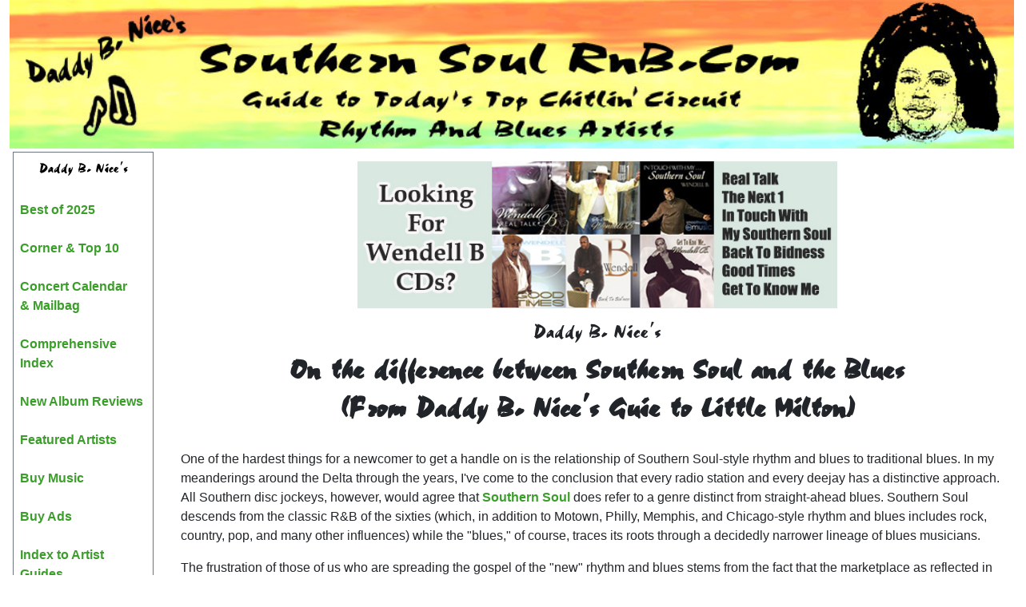

--- FILE ---
content_type: text/html;charset=UTF-8
request_url: https://www.southernsoulrnb.com/southern_soul_and_blues.cfm
body_size: 17557
content:
<!doctype html>
<html lang="en">

<head>
	<meta charset="utf-8">
	<meta http-equiv="X-UA-Compatible" content="IE=edge,chrome=1">
	<title>Southern Soul RNB</title>
	<meta name="description" content="">
	<meta name="viewport" content="width=device-width, initial-scale=1, shrink-to-fit=no">
	<link rel="shortcut icon" type="image/x-icon" href="/images/favicon.ico"/>
	<meta name="msapplication-TileColor" content="#da532c">
	<meta name="theme-color" content="#ffffff">

	<link rel="stylesheet" href="https://use.typekit.net/jrm8ulw.css">
	<link rel="stylesheet" href="https://use.typekit.net/tkf8cpi.css">
	<link rel="stylesheet" href="https://cdnjs.cloudflare.com/ajax/libs/bootstrap/5.2.3/css/bootstrap.min.css" integrity="sha512-SbiR/eusphKoMVVXysTKG/7VseWii+Y3FdHrt0EpKgpToZeemhqHeZeLWLhJutz/2ut2Vw1uQEj2MbRF+TVBUA==" crossorigin="anonymous" referrerpolicy="no-referrer" />	<link rel="stylesheet" href="https://cdn.jsdelivr.net/npm/bootstrap@4.6.2/dist/css/bootstrap.min.css" integrity="sha384-xOolHFLEh07PJGoPkLv1IbcEPTNtaed2xpHsD9ESMhqIYd0nLMwNLD69Npy4HI+N" crossorigin="anonymous">

	<script src="https://cdnjs.cloudflare.com/ajax/libs/jquery/3.7.1/jquery.min.js" integrity="sha512-v2CJ7UaYy4JwqLDIrZUI/4hqeoQieOmAZNXBeQyjo21dadnwR+8ZaIJVT8EE2iyI61OV8e6M8PP2/4hpQINQ/g==" crossorigin="anonymous" referrerpolicy="no-referrer"></script>
	<script src="https://cdnjs.cloudflare.com/ajax/libs/popper.js/2.11.8/umd/popper.min.js" integrity="sha512-TPh2Oxlg1zp+kz3nFA0C5vVC6leG/6mm1z9+mA81MI5eaUVqasPLO8Cuk4gMF4gUfP5etR73rgU/8PNMsSesoQ==" crossorigin="anonymous" referrerpolicy="no-referrer"></script>
	<script src="https://cdnjs.cloudflare.com/ajax/libs/bootstrap/5.2.3/js/bootstrap.min.js" integrity="sha512-1/RvZTcCDEUjY/CypiMz+iqqtaoQfAITmNSJY17Myp4Ms5mdxPS5UV7iOfdZoxcGhzFbOm6sntTKJppjvuhg4g==" crossorigin="anonymous" referrerpolicy="no-referrer"></script>
	<link href="/vendor/fontawesome-pro-5.15.4-web/css/all.min.css" rel="stylesheet">
	<style>
		@font-face { font-family: "choc"; src: url("/fonts/choc.woff") format('woff'); }
		.choc { font-family: choc }
		a:active, a:visited, a:link { font: bold 16px Arial, Helvetica, sans-serif; color: #3b9e2a; text-decoration: none; }
		a:hover { color: #fe6004;; }
	</style>
</head>
<body>

<!--[if lt IE 8]>
    <p class="browserupgrade">You are using an <strong>outdated</strong> browser. Please <a href="http://browsehappy.com/">upgrade your browser</a> to improve your experience.</p>
<![endif]-->


<style>
	li.nav-item a { color: white; font-size: 1.2em; }
	.nav-link:focus, .nav-link:hover { color: yellow; border: 0; }
	.navbar-nav .dropdown-menu { padding-left: 25px; background-color: black; padding-top: 0; }
	.nav-link { padding: .3rem .6rem; }
</style>
<div class="container-xxl">
	<div class="row">
		<div class="col">
			<a href="/"><img src="/Images/southernsoulrnb_masthead.jpg" style="width: 100%"></a>
			<nav id="navcontainer" class="navbar d-xs-block d-md-none" style="margin-top: -45px; margin-left: -25px;"> 
				<div class="container-fluid"> 
					<button id="mobilemenu" class="navbar-toggler" style="background: black;" type="button" data-bs-toggle="collapse" data-bs-target="#navbarSupportedContent" aria-controls="navbarSupportedContent" aria-expanded="false" aria-label="Toggle navigation">
						<i class="fas fa-bars shadow-sm rounded" style="background: black; color: white;"></i>
					</button>
					<div class="collapse navbar-collapse" id="navbarSupportedContent">
						<ul class="navbar-nav mr-3" style="background: black;">
							<li class="nav-item text-nowrap"><a href="/corner2025.cfm" class="nav-link">Best of 2025</a></li>
							<li class="nav-item"><a href="/corner2026.cfm" class="nav-link">Corner 2026</a></li>
							<li class="nav-item"><a href="/top10-2026.cfm" class="nav-link">Top 10 2026</a></li>
							<li class="nav-item"><a href="/calendar_mailbag2008.cfm" class="nav-link">Mailbag</a></li>
							<li class="nav-item"><a href="/calendar.cfm" class="nav-link">Concert Calendar</a></li>
							<li class="nav-item"><a href="/index_comp.cfm" class="nav-link">Comprehensive Index</a></li>
							<li class="nav-item"><a href="/newcds2009.cfm" class="nav-link">New Album Reviews</a></li>
							<li class="nav-item"><a href="/" class="nav-link">Featured Artists</a></li>
							<li class="nav-item"><a href="/cdstore.cfm" class="nav-link">Buy Music</a></li>
							<li class="nav-item"><a href="/adbuy.cfm" class="nav-link">Buy Ads</a></li>
							<li class="nav-item"><a href="/indexto_artists.cfm" class="nav-link">Index to Artist Guides</a></li>
							<li class="nav-item"><a href="/top100_charts.cfm" class="nav-link">Top 100 Charts</a></li>
							
							<li class="nav-item dropdown">
								<a class="nav-link dropdown-toggle" data-bs-toggle="dropdown" href="#" role="button" aria-expanded="false">The Original Chart</a>
								<ul class="dropdown-menu">
									<li class="nav-item text-nowrap"><a href="../top_chart.cfm" class="nav-link">Top 100 Artists</a></li>
									<li class="nav-item text-nowrap"><a href="/top_100_songs.cfm" class="nav-link">Top 100 Songs</a></li>
								</ul>
							</li>
							<li class="nav-item dropdown">
								<a class="nav-link dropdown-toggle" data-bs-toggle="dropdown" href="#" role="button" aria-expanded="false">21st Century Chart</a>
								<ul class="dropdown-menu">
									<li class="nav-item text-nowrap"><a href="/top_chart_new.cfm" class="nav-link">Top 100 Artists</a></li>
									<li class="nav-item text-nowrap"><a href="/top_100_songs_new.cfm" class="nav-link">Top 100 Songs</a></li>
								</ul>
							</li>
							<li class="nav-item dropdown">
								<a class="nav-link dropdown-toggle" data-bs-toggle="dropdown" href="#" role="button" aria-expanded="false">The New Generation Chart</a>
								<ul class="dropdown-menu">
									<li class="nav-item text-nowrap"><a href="/top100_newgeneration.cfm" class="nav-link">Top 100 Artists</a></li>
									<li class="nav-item text-nowrap"><a href="/top_100_songs_new_generation.cfm" class="nav-link">Top 100 Songs</a></li>
								</ul>
							</li>
							<li class="nav-item dropdown">
								<a class="nav-link dropdown-toggle" data-bs-toggle="dropdown" href="#" role="button" aria-expanded="false">Best of Pages</a>
								<ul class="dropdown-menu">
									
											<li class="nav-item text-nowrap"><a href="/corner2023.cfm" class="nav-link">Best of 2023</a></li>
										
											<li class="nav-item text-nowrap"><a href="/corner2022.cfm" class="nav-link">Best of 2022</a></li>
										
											<li class="nav-item text-nowrap"><a href="/corner2021.cfm" class="nav-link">Best of 2021</a></li>
										
											<li class="nav-item text-nowrap"><a href="/corner2020.cfm" class="nav-link">Best of 2020</a></li>
										
											<li class="nav-item text-nowrap"><a href="/corner2019.cfm" class="nav-link">Best of 2019</a></li>
										
											<li class="nav-item text-nowrap"><a href="/corner2018.cfm" class="nav-link">Best of 2018</a></li>
										
											<li class="nav-item text-nowrap"><a href="/corner2017.cfm" class="nav-link">Best of 2017</a></li>
										
											<li class="nav-item text-nowrap"><a href="/corner2016.cfm" class="nav-link">Best of 2016</a></li>
										
											<li class="nav-item text-nowrap"><a href="/corner2015.cfm" class="nav-link">Best of 2015</a></li>
										
											<li class="nav-item text-nowrap"><a href="/corner2014.cfm" class="nav-link">Best of 2014</a></li>
										
											<li class="nav-item text-nowrap"><a href="/corner2013.cfm" class="nav-link">Best of 2013</a></li>
										
											<li class="nav-item text-nowrap"><a href="/corner2012.cfm" class="nav-link">Best of 2012</a></li>
										
											<li class="nav-item text-nowrap"><a href="/corner2011.cfm" class="nav-link">Best of 2011</a></li>
										
											<li class="nav-item text-nowrap"><a href="/corner2010.cfm" class="nav-link">Best of 2010</a></li>
										
											<li class="nav-item text-nowrap"><a href="/corner2009.cfm" class="nav-link">Best of 2009</a></li>
										
											<li class="nav-item text-nowrap"><a href="/corner2008.cfm" class="nav-link">Best of 2008</a></li>
										
									<li class="nav-item text-nowrap"><a href="/corner.cfm" class="nav-link">Best of 2006-2007</a></li>
								</ul>
							</li>
							<li class="nav-item dropdown">
								<a class="nav-link dropdown-toggle" data-bs-toggle="dropdown" href="#" role="button" aria-expanded="false">About the Music</a>
								<ul class="dropdown-menu">
									<li class="nav-item text-nowrap"><a href="/what_is_southern_soul.cfm" class="nav-link">What is Southern Soul?</a></li>
									<li class="nav-item text-nowrap"><a href="/what_is_chitlin_circuit.cfm" class="nav-link">What is the Chitlin Circuit?</a></li>
									<li class="nav-item text-nowrap"><a href="/southern_soul_and_blues.cfm" class="nav-link">Southern Soul and the Blues</a></li>
									<li class="nav-item text-nowrap"><a href="/southern_soul_and_hiphop.cfm" class="nav-link">The Soulful Side of Rap &amp; Hiphop: Top 20</a></li>
									<li class="nav-item text-nowrap"><a href="/southern_soul_and_gospel.cfm" class="nav-link">Southern Soul and Gospel</a></li>
									<li class="nav-item text-nowrap"><a href="/southern_soul_songwriters.cfm" class="nav-link">Southern Soul&apos;s Songwriters</a></li>
									<li class="nav-item text-nowrap"><a href="/forerunners_chart.cfm" class="nav-link">Forerunners of Southern Soul</a></li>
								</ul>
							</li>
							<li class="nav-item"><a href="/about.cfm" class="nav-link">About Us</a></li>
							<li class="nav-item"><a href="/about.cfm" class="nav-link">Contact Us</a></li>
							<li class="nav-item"><a href="/" class="nav-link">Home</a></li>
						</ul>
					</div>
				</div>
			</nav>
		</div>
	</div>
</div>


<div class="container-xxl">
	
	<div class="row">
		<div class="d-none d-md-block col-md-3 col-lg-2">
			<div class="border border-secondary p-2 m-1">
				<div class="choc text-center" style="color: black; font-size: 1.2em;">Daddy B. Nice's</div>
				<br />
				<a href="/corner2025.cfm">Best of 2025</a>
				<br /><br />
				<a href="./corner2026.cfm">Corner &amp; Top 10</a>
				<br /><br />
				<a href="./calendar_mailbag2008.cfm">Concert Calendar<br />&amp; Mailbag</a>
				<br /><br />
				<a href="./index_comp.cfm">Comprehensive Index</a>
				<br /><br />
				<a href="./newcds2009.cfm">New Album Reviews</a>
				<br /><br />
				<a href="/">Featured Artists</a>
				<br /><br />
				<a href="./cdstore.cfm">Buy Music</a>
				<br /><br />
				<a href="./adbuy.cfm">Buy Ads</a>
				<br /><br />
				<a href="./indexto_artists.cfm">Index to Artist Guides</a>
				<br /><br />
				<a href="./top100_charts.cfm">Top 100 Charts</a>
				<br /><br />
				
				<b>The Original Chart (1990-2010)</b><br>
				<ul>
					<li><a href="./top_chart.cfm">Top 100 Artists</a></li>
					<li><a href="./top_100_songs.cfm">Top 100 Songs</a></li>
				</ul>
				<br />
				<b>21st Century Chart (2000-2020)</b><br />
				<ul>
					<li><a href="./top_chart_new.cfm">Top 100 Artists</a></li>
					<li><a href="./top_100_songs_new.cfm">Top 100 Songs</a></li>
				</ul>
				<br />
				<b>The New Generation Chart (2010-2030)</b><br />
				<ul>
					<li><a href="./top100_newgeneration.cfm">Top 100 Artists</a></li>
					<li><a href="./top_100_songs_new_generation.cfm">Top 100 Songs</a></li>
				</ul>
				<br />
				<b>Best of Pages</b>
				<ul>
					
							<li><a href="./corner2025.cfm">Best of 2025</a></li>
						
							<li><a href="./corner2024.cfm">Best of 2024</a></li>
						
							<li><a href="./corner2023.cfm">Best of 2023</a></li>
						
							<li><a href="./corner2022.cfm">Best of 2022</a></li>
						
							<li><a href="./corner2021.cfm">Best of 2021</a></li>
						
							<li><a href="./corner2020.cfm">Best of 2020</a></li>
						
							<li><a href="./corner2019.cfm">Best of 2019</a></li>
						
							<li><a href="./corner2018.cfm">Best of 2018</a></li>
						
							<li><a href="./corner2017.cfm">Best of 2017</a></li>
						
							<li><a href="./corner2016.cfm">Best of 2016</a></li>
						
							<li><a href="./corner2015.cfm">Best of 2015</a></li>
						
							<li><a href="./corner2014.cfm">Best of 2014</a></li>
						
							<li><a href="./corner2013.cfm">Best of 2013</a></li>
						
							<li><a href="./corner2012.cfm">Best of 2012</a></li>
						
							<li><a href="./corner2011.cfm">Best of 2011</a></li>
						
							<li><a href="./corner2010.cfm">Best of 2010</a></li>
						
							<li><a href="./corner2009.cfm">Best of 2009</a></li>
						
							<li><a href="./corner2008.cfm">Best of 2008</a></li>
						
					
					<li><a href="./corner.cfm">Best of 2006-2007</a></li>
				</ul>
				<br />
				<b>About the Music</b>
				<ul>
					<li><a href="./what_is_southern_soul.cfm">What is Southern Soul?</a></li>
					<li><a href="./what_is_chitlin_circuit.cfm">What is the Chitlin Circuit?</a></li>
					<li><a href="./southern_soul_and_blues.cfm">Southern Soul and <br />the Blues</a><br /></li>
					<li><a href="./southern_soul_and_hiphop.cfm">The Soulful Side<br />of Rap &amp; Hiphop:<br />Daddy B. Nice's<br />Top 20</a><br /></li>
					<li><a href="./southern_soul_and_gospel.cfm">Southern Soul and Gospel</a><br /></li>
					<li><a href="./southern_soul_songwriters.cfm">Southern Soul's Songwriters</a><br /></li>
					<li><a href="./forerunners_chart.cfm">Forerunners of Southern Soul</a><br /></li>
				</ul>
				<a href="./about.cfm">About Us</a><br />
				<a href="./about.cfm">Contact Us</a><br />
				<a href="./links.cfm">Links</a><br />
				<a href="./">Home</a><br />
			</div>
		</div>
		<div class="col-sm-12 col-md-9 col-lg-10">
			<div class="choc text-center mt-3 mb-4">
				<a href="https://www.ebay.com/itm/177709353346"> 
				<div class="w-100 pb-3">
					<img class="w-100" style="max-width: 600px;" src="/images/ads/33FE71F1-9F7C-EDE9-310F890862796B9A.jpg" />
				</div>
			</a> 
				<h3>Daddy B. Nice's</h3>
				
					<h1 class="fw-bold">
						On the difference between Southern Soul and the Blues<br />(From Daddy B. Nice's Guie to Little Milton)
					</h1>
				
			</div>

<p>One of the hardest things for a newcomer to get a handle on is the relationship of Southern
Soul-style rhythm and blues to traditional blues. In my meanderings around the Delta through the years,
I've come to the conclusion that every radio station and every deejay has a distinctive approach.
All Southern disc jockeys, however, would agree that <a href="what_is_southern_soul.cfm">Southern Soul</a> does refer to a genre distinct
from straight-ahead blues. Southern Soul descends from the classic R&amp;B of the sixties (which, in
addition to Motown, Philly, Memphis, and Chicago-style rhythm and blues includes rock, country, pop,
and many other influences) while the "blues," of course, traces its roots through a decidedly narrower
lineage of blues musicians.</p>
<p>The frustration of those of us who are spreading the gospel of the "new" rhythm and blues stems
from the fact that the marketplace as reflected in "Billboard's" blues charts reflects only traditional
blues. It's not the fault of the charts. Traditional blues is the only music the majority of the
music-buying public associates with the genre, or even knows exists.</p>
<p>Naturally, this engenders a "circle-the-wagons" mentality on the part of Deep South deejays and
station managers. They're naturally protective of the emerging Southern Soul scene, and they understand that frequent
radio airplay is the "nourishment" - the photosynthesis, if you will--the emerging genre needs to grow.
When your Daddy B. Nice drives north to Memphis or west to New Orleans from the epi-center
of the music in central Mississippi, he always does so with a certain regret because he knows that the
magical and still-fragile world of Southern Soul will begin to dissolve on his radio air waves, and that
the more traditional blues legacies of Memphis and New Orleans will begin to take over-take over, at
least, any "alternative" spot not already monopolized by commercial R&amp;B.</p>
<p>But Southern Soul deejays do insert straight-ahead blues into their rotations. Some, like DJ
Outlaw of Jackson's WMPR, emphasize it. After all, who knows better than black deejays the significance of the
blues?</p>
<p>So you'll hear O.V. Wright's "A Nickel And A Nail." You'll hear B.B. King's "I Paid The Cost
To Be The Boss." King, by the way, still comes back to his hometown, Indianola, Mississippi, for a
celebration that annually embraces the current <a href="/top_chart.cfm">headliners</a> of Southern Soul.</p>

		</div>
	</div>
</div>
<div class="container-xxl">
	<div class="row">
		
		<div class="col">
			<br><br>
			<div style="width: 100%; margin-left: auto; margin-right: auto; text-align: center;">
				<p align="center">
				<span class="copyrthead" ><b>&copy;2005-2026 SouthernSoulRnB.com</b></span></p>
				<p align="left"><span class="copyrttext">All material--written or visual--on this website is copyrighted and the exclusive property of <a href="/" class="copyrttext">SouthernSoulRnB.com</a>, LLC. Any use or reproduction of the material outside the website is strictly forbidden, unless expressly authorized by <a href="/" class="copyrttext">SouthernSoulRnB.com</a>.
				(Material up to 300 words may be quoted without permission if "Daddy B. Nice's Southern Soul RnB.com" is listed as the source and a link to http://www.southernsoulrnb.com/ is provided.)</span>
				</p>
			</div>
			<img src="/Images/darkeningsunset.gif" width="100%">
		</div>
		
	</div>
</div>

</body>
</html> 